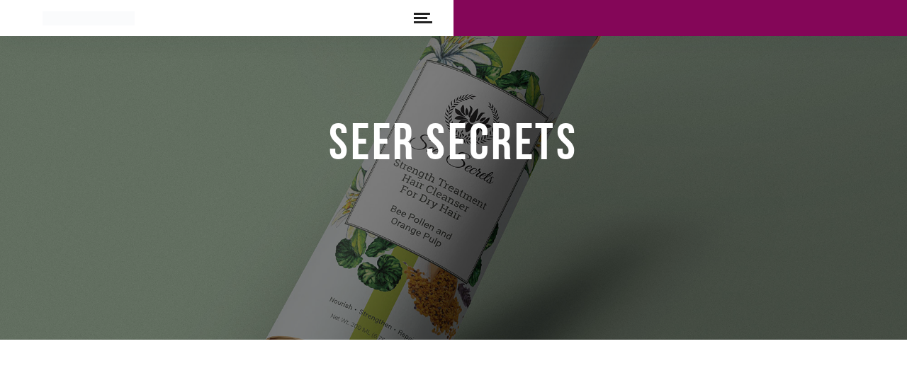

--- FILE ---
content_type: text/html; charset=UTF-8
request_url: https://brandeur.in/project/seer-secrets/
body_size: 16678
content:
<!DOCTYPE html><html lang="en-US"><head><script data-no-optimize="1">var litespeed_docref=sessionStorage.getItem("litespeed_docref");litespeed_docref&&(Object.defineProperty(document,"referrer",{get:function(){return litespeed_docref}}),sessionStorage.removeItem("litespeed_docref"));</script> <meta charset="UTF-8"><meta name="facebook-domain-verification" content="qpgv2t9k80w4et4y8mcueb7s21kp99" /><meta http-equiv="Content-Type" content="text/html; charset=utf-8"><meta name="sitelock-site-verification" content="7620" /><meta charset="UTF-8"><meta name="google-site-verification" content="khf77KGDk3xDui9-080YHG-BNxVV6OfRibTIWFAHIJs" /><meta name="viewport" content="width=device-width, height=device-height, initial-scale=1.0"><link rel="profile" href="http://gmpg.org/xfn/11"><link rel="pingback" href="https://brandeur.in/xmlrpc.php"><meta name='robots' content='index, follow, max-image-preview:large, max-snippet:-1, max-video-preview:-1' /><style>img:is([sizes="auto" i], [sizes^="auto," i]) { contain-intrinsic-size: 3000px 1500px }</style><title>Seer Secrets - Brandeur</title><link rel="canonical" href="https://brandeur.in/project/seer-secrets/" /><meta property="og:locale" content="en_US" /><meta property="og:type" content="article" /><meta property="og:title" content="Seer Secrets - Brandeur" /><meta property="og:url" content="https://brandeur.in/project/seer-secrets/" /><meta property="og:site_name" content="Brandeur" /><meta property="article:publisher" content="https://www.facebook.com/BRANDEUR/" /><meta property="article:modified_time" content="2025-11-07T08:59:53+00:00" /><meta property="og:image" content="https://brandeur.in/wp-content/uploads/2019/01/brandeur-projects-seer-secrets-2.jpg" /><meta property="og:image:width" content="2000" /><meta property="og:image:height" content="1320" /><meta property="og:image:type" content="image/jpeg" /><meta name="twitter:card" content="summary_large_image" /><meta name="twitter:label1" content="Est. reading time" /><meta name="twitter:data1" content="2 minutes" /> <script type="application/ld+json" class="yoast-schema-graph">{"@context":"https://schema.org","@graph":[{"@type":"WebPage","@id":"https://brandeur.in/project/seer-secrets/","url":"https://brandeur.in/project/seer-secrets/","name":"Seer Secrets - Brandeur","isPartOf":{"@id":"https://brandeur.in/#website"},"primaryImageOfPage":{"@id":"https://brandeur.in/project/seer-secrets/#primaryimage"},"image":{"@id":"https://brandeur.in/project/seer-secrets/#primaryimage"},"thumbnailUrl":"https://brandeur.in/wp-content/uploads/2019/01/brandeur-projects-seer-secrets-2.jpg","datePublished":"2019-01-18T13:23:20+00:00","dateModified":"2025-11-07T08:59:53+00:00","breadcrumb":{"@id":"https://brandeur.in/project/seer-secrets/#breadcrumb"},"inLanguage":"en-US","potentialAction":[{"@type":"ReadAction","target":["https://brandeur.in/project/seer-secrets/"]}]},{"@type":"ImageObject","inLanguage":"en-US","@id":"https://brandeur.in/project/seer-secrets/#primaryimage","url":"https://brandeur.in/wp-content/uploads/2019/01/brandeur-projects-seer-secrets-2.jpg","contentUrl":"https://brandeur.in/wp-content/uploads/2019/01/brandeur-projects-seer-secrets-2.jpg","width":2000,"height":1320},{"@type":"BreadcrumbList","@id":"https://brandeur.in/project/seer-secrets/#breadcrumb","itemListElement":[{"@type":"ListItem","position":1,"name":"Home","item":"https://brandeur.in/"},{"@type":"ListItem","position":2,"name":"Projects","item":"https://brandeur.in/project/"},{"@type":"ListItem","position":3,"name":"Seer Secrets"}]},{"@type":"WebSite","@id":"https://brandeur.in/#website","url":"https://brandeur.in/","name":"Brandeur","description":"Branding &amp; Design","publisher":{"@id":"https://brandeur.in/#organization"},"potentialAction":[{"@type":"SearchAction","target":{"@type":"EntryPoint","urlTemplate":"https://brandeur.in/?s={search_term_string}"},"query-input":{"@type":"PropertyValueSpecification","valueRequired":true,"valueName":"search_term_string"}}],"inLanguage":"en-US"},{"@type":"Organization","@id":"https://brandeur.in/#organization","name":"Brandeur","url":"https://brandeur.in/","logo":{"@type":"ImageObject","inLanguage":"en-US","@id":"https://brandeur.in/#/schema/logo/image/","url":"https://brandeur.in/wp-content/uploads/2018/05/logo.png","contentUrl":"https://brandeur.in/wp-content/uploads/2018/05/logo.png","width":130,"height":20,"caption":"Brandeur"},"image":{"@id":"https://brandeur.in/#/schema/logo/image/"},"sameAs":["https://www.facebook.com/BRANDEUR/","https://www.behance.net/brandeur","https://www.instagram.com/brandeurdesigns/"]}]}</script> <link rel='dns-prefetch' href='//www.googletagmanager.com' /><link rel='dns-prefetch' href='//fonts.googleapis.com' /><link rel="alternate" type="application/rss+xml" title="Brandeur &raquo; Feed" href="https://brandeur.in/feed/" /><link rel="alternate" type="application/rss+xml" title="Brandeur &raquo; Comments Feed" href="https://brandeur.in/comments/feed/" />
 <script src="//www.googletagmanager.com/gtag/js?id=UA-120543755-1"  data-cfasync="false" data-wpfc-render="false" type="text/javascript" async></script> <script data-cfasync="false" data-wpfc-render="false" type="text/javascript">var em_version = '7.15.2';
				var em_track_user = true;
				var em_no_track_reason = '';
				
								var disableStrs = [
															'ga-disable-UA-120543755-1',
									];

				/* Function to detect opted out users */
				function __gtagTrackerIsOptedOut() {
					for (var index = 0; index < disableStrs.length; index++) {
						if (document.cookie.indexOf(disableStrs[index] + '=true') > -1) {
							return true;
						}
					}

					return false;
				}

				/* Disable tracking if the opt-out cookie exists. */
				if (__gtagTrackerIsOptedOut()) {
					for (var index = 0; index < disableStrs.length; index++) {
						window[disableStrs[index]] = true;
					}
				}

				/* Opt-out function */
				function __gtagTrackerOptout() {
					for (var index = 0; index < disableStrs.length; index++) {
						document.cookie = disableStrs[index] + '=true; expires=Thu, 31 Dec 2099 23:59:59 UTC; path=/';
						window[disableStrs[index]] = true;
					}
				}

				if ('undefined' === typeof gaOptout) {
					function gaOptout() {
						__gtagTrackerOptout();
					}
				}
								window.dataLayer = window.dataLayer || [];

				window.ExactMetricsDualTracker = {
					helpers: {},
					trackers: {},
				};
				if (em_track_user) {
					function __gtagDataLayer() {
						dataLayer.push(arguments);
					}

					function __gtagTracker(type, name, parameters) {
						if (!parameters) {
							parameters = {};
						}

						if (parameters.send_to) {
							__gtagDataLayer.apply(null, arguments);
							return;
						}

						if (type === 'event') {
							
														parameters.send_to = exactmetrics_frontend.ua;
							__gtagDataLayer(type, name, parameters);
													} else {
							__gtagDataLayer.apply(null, arguments);
						}
					}

					__gtagTracker('js', new Date());
					__gtagTracker('set', {
						'developer_id.dNDMyYj': true,
											});
															__gtagTracker('config', 'UA-120543755-1', {"forceSSL":"true"} );
										window.gtag = __gtagTracker;										(function () {
						/* https://developers.google.com/analytics/devguides/collection/analyticsjs/ */
						/* ga and __gaTracker compatibility shim. */
						var noopfn = function () {
							return null;
						};
						var newtracker = function () {
							return new Tracker();
						};
						var Tracker = function () {
							return null;
						};
						var p = Tracker.prototype;
						p.get = noopfn;
						p.set = noopfn;
						p.send = function () {
							var args = Array.prototype.slice.call(arguments);
							args.unshift('send');
							__gaTracker.apply(null, args);
						};
						var __gaTracker = function () {
							var len = arguments.length;
							if (len === 0) {
								return;
							}
							var f = arguments[len - 1];
							if (typeof f !== 'object' || f === null || typeof f.hitCallback !== 'function') {
								if ('send' === arguments[0]) {
									var hitConverted, hitObject = false, action;
									if ('event' === arguments[1]) {
										if ('undefined' !== typeof arguments[3]) {
											hitObject = {
												'eventAction': arguments[3],
												'eventCategory': arguments[2],
												'eventLabel': arguments[4],
												'value': arguments[5] ? arguments[5] : 1,
											}
										}
									}
									if ('pageview' === arguments[1]) {
										if ('undefined' !== typeof arguments[2]) {
											hitObject = {
												'eventAction': 'page_view',
												'page_path': arguments[2],
											}
										}
									}
									if (typeof arguments[2] === 'object') {
										hitObject = arguments[2];
									}
									if (typeof arguments[5] === 'object') {
										Object.assign(hitObject, arguments[5]);
									}
									if ('undefined' !== typeof arguments[1].hitType) {
										hitObject = arguments[1];
										if ('pageview' === hitObject.hitType) {
											hitObject.eventAction = 'page_view';
										}
									}
									if (hitObject) {
										action = 'timing' === arguments[1].hitType ? 'timing_complete' : hitObject.eventAction;
										hitConverted = mapArgs(hitObject);
										__gtagTracker('event', action, hitConverted);
									}
								}
								return;
							}

							function mapArgs(args) {
								var arg, hit = {};
								var gaMap = {
									'eventCategory': 'event_category',
									'eventAction': 'event_action',
									'eventLabel': 'event_label',
									'eventValue': 'event_value',
									'nonInteraction': 'non_interaction',
									'timingCategory': 'event_category',
									'timingVar': 'name',
									'timingValue': 'value',
									'timingLabel': 'event_label',
									'page': 'page_path',
									'location': 'page_location',
									'title': 'page_title',
								};
								for (arg in args) {
																		if (!(!args.hasOwnProperty(arg) || !gaMap.hasOwnProperty(arg))) {
										hit[gaMap[arg]] = args[arg];
									} else {
										hit[arg] = args[arg];
									}
								}
								return hit;
							}

							try {
								f.hitCallback();
							} catch (ex) {
							}
						};
						__gaTracker.create = newtracker;
						__gaTracker.getByName = newtracker;
						__gaTracker.getAll = function () {
							return [];
						};
						__gaTracker.remove = noopfn;
						__gaTracker.loaded = true;
						window['__gaTracker'] = __gaTracker;
					})();
									} else {
										console.log("");
					(function () {
						function __gtagTracker() {
							return null;
						}

						window['__gtagTracker'] = __gtagTracker;
						window['gtag'] = __gtagTracker;
					})();
									}</script> <link data-optimized="2" rel="stylesheet" href="https://brandeur.in/wp-content/litespeed/css/9e8886b5f1c5e85af212b7131e99f03b.css?ver=8427e" /><style id='classic-theme-styles-inline-css' type='text/css'>/*! This file is auto-generated */
.wp-block-button__link{color:#fff;background-color:#32373c;border-radius:9999px;box-shadow:none;text-decoration:none;padding:calc(.667em + 2px) calc(1.333em + 2px);font-size:1.125em}.wp-block-file__button{background:#32373c;color:#fff;text-decoration:none}</style><style id='global-styles-inline-css' type='text/css'>:root{--wp--preset--aspect-ratio--square: 1;--wp--preset--aspect-ratio--4-3: 4/3;--wp--preset--aspect-ratio--3-4: 3/4;--wp--preset--aspect-ratio--3-2: 3/2;--wp--preset--aspect-ratio--2-3: 2/3;--wp--preset--aspect-ratio--16-9: 16/9;--wp--preset--aspect-ratio--9-16: 9/16;--wp--preset--color--black: #000000;--wp--preset--color--cyan-bluish-gray: #abb8c3;--wp--preset--color--white: #ffffff;--wp--preset--color--pale-pink: #f78da7;--wp--preset--color--vivid-red: #cf2e2e;--wp--preset--color--luminous-vivid-orange: #ff6900;--wp--preset--color--luminous-vivid-amber: #fcb900;--wp--preset--color--light-green-cyan: #7bdcb5;--wp--preset--color--vivid-green-cyan: #00d084;--wp--preset--color--pale-cyan-blue: #8ed1fc;--wp--preset--color--vivid-cyan-blue: #0693e3;--wp--preset--color--vivid-purple: #9b51e0;--wp--preset--gradient--vivid-cyan-blue-to-vivid-purple: linear-gradient(135deg,rgba(6,147,227,1) 0%,rgb(155,81,224) 100%);--wp--preset--gradient--light-green-cyan-to-vivid-green-cyan: linear-gradient(135deg,rgb(122,220,180) 0%,rgb(0,208,130) 100%);--wp--preset--gradient--luminous-vivid-amber-to-luminous-vivid-orange: linear-gradient(135deg,rgba(252,185,0,1) 0%,rgba(255,105,0,1) 100%);--wp--preset--gradient--luminous-vivid-orange-to-vivid-red: linear-gradient(135deg,rgba(255,105,0,1) 0%,rgb(207,46,46) 100%);--wp--preset--gradient--very-light-gray-to-cyan-bluish-gray: linear-gradient(135deg,rgb(238,238,238) 0%,rgb(169,184,195) 100%);--wp--preset--gradient--cool-to-warm-spectrum: linear-gradient(135deg,rgb(74,234,220) 0%,rgb(151,120,209) 20%,rgb(207,42,186) 40%,rgb(238,44,130) 60%,rgb(251,105,98) 80%,rgb(254,248,76) 100%);--wp--preset--gradient--blush-light-purple: linear-gradient(135deg,rgb(255,206,236) 0%,rgb(152,150,240) 100%);--wp--preset--gradient--blush-bordeaux: linear-gradient(135deg,rgb(254,205,165) 0%,rgb(254,45,45) 50%,rgb(107,0,62) 100%);--wp--preset--gradient--luminous-dusk: linear-gradient(135deg,rgb(255,203,112) 0%,rgb(199,81,192) 50%,rgb(65,88,208) 100%);--wp--preset--gradient--pale-ocean: linear-gradient(135deg,rgb(255,245,203) 0%,rgb(182,227,212) 50%,rgb(51,167,181) 100%);--wp--preset--gradient--electric-grass: linear-gradient(135deg,rgb(202,248,128) 0%,rgb(113,206,126) 100%);--wp--preset--gradient--midnight: linear-gradient(135deg,rgb(2,3,129) 0%,rgb(40,116,252) 100%);--wp--preset--font-size--small: 13px;--wp--preset--font-size--medium: 20px;--wp--preset--font-size--large: 36px;--wp--preset--font-size--x-large: 42px;--wp--preset--spacing--20: 0.44rem;--wp--preset--spacing--30: 0.67rem;--wp--preset--spacing--40: 1rem;--wp--preset--spacing--50: 1.5rem;--wp--preset--spacing--60: 2.25rem;--wp--preset--spacing--70: 3.38rem;--wp--preset--spacing--80: 5.06rem;--wp--preset--shadow--natural: 6px 6px 9px rgba(0, 0, 0, 0.2);--wp--preset--shadow--deep: 12px 12px 50px rgba(0, 0, 0, 0.4);--wp--preset--shadow--sharp: 6px 6px 0px rgba(0, 0, 0, 0.2);--wp--preset--shadow--outlined: 6px 6px 0px -3px rgba(255, 255, 255, 1), 6px 6px rgba(0, 0, 0, 1);--wp--preset--shadow--crisp: 6px 6px 0px rgba(0, 0, 0, 1);}:where(.is-layout-flex){gap: 0.5em;}:where(.is-layout-grid){gap: 0.5em;}body .is-layout-flex{display: flex;}.is-layout-flex{flex-wrap: wrap;align-items: center;}.is-layout-flex > :is(*, div){margin: 0;}body .is-layout-grid{display: grid;}.is-layout-grid > :is(*, div){margin: 0;}:where(.wp-block-columns.is-layout-flex){gap: 2em;}:where(.wp-block-columns.is-layout-grid){gap: 2em;}:where(.wp-block-post-template.is-layout-flex){gap: 1.25em;}:where(.wp-block-post-template.is-layout-grid){gap: 1.25em;}.has-black-color{color: var(--wp--preset--color--black) !important;}.has-cyan-bluish-gray-color{color: var(--wp--preset--color--cyan-bluish-gray) !important;}.has-white-color{color: var(--wp--preset--color--white) !important;}.has-pale-pink-color{color: var(--wp--preset--color--pale-pink) !important;}.has-vivid-red-color{color: var(--wp--preset--color--vivid-red) !important;}.has-luminous-vivid-orange-color{color: var(--wp--preset--color--luminous-vivid-orange) !important;}.has-luminous-vivid-amber-color{color: var(--wp--preset--color--luminous-vivid-amber) !important;}.has-light-green-cyan-color{color: var(--wp--preset--color--light-green-cyan) !important;}.has-vivid-green-cyan-color{color: var(--wp--preset--color--vivid-green-cyan) !important;}.has-pale-cyan-blue-color{color: var(--wp--preset--color--pale-cyan-blue) !important;}.has-vivid-cyan-blue-color{color: var(--wp--preset--color--vivid-cyan-blue) !important;}.has-vivid-purple-color{color: var(--wp--preset--color--vivid-purple) !important;}.has-black-background-color{background-color: var(--wp--preset--color--black) !important;}.has-cyan-bluish-gray-background-color{background-color: var(--wp--preset--color--cyan-bluish-gray) !important;}.has-white-background-color{background-color: var(--wp--preset--color--white) !important;}.has-pale-pink-background-color{background-color: var(--wp--preset--color--pale-pink) !important;}.has-vivid-red-background-color{background-color: var(--wp--preset--color--vivid-red) !important;}.has-luminous-vivid-orange-background-color{background-color: var(--wp--preset--color--luminous-vivid-orange) !important;}.has-luminous-vivid-amber-background-color{background-color: var(--wp--preset--color--luminous-vivid-amber) !important;}.has-light-green-cyan-background-color{background-color: var(--wp--preset--color--light-green-cyan) !important;}.has-vivid-green-cyan-background-color{background-color: var(--wp--preset--color--vivid-green-cyan) !important;}.has-pale-cyan-blue-background-color{background-color: var(--wp--preset--color--pale-cyan-blue) !important;}.has-vivid-cyan-blue-background-color{background-color: var(--wp--preset--color--vivid-cyan-blue) !important;}.has-vivid-purple-background-color{background-color: var(--wp--preset--color--vivid-purple) !important;}.has-black-border-color{border-color: var(--wp--preset--color--black) !important;}.has-cyan-bluish-gray-border-color{border-color: var(--wp--preset--color--cyan-bluish-gray) !important;}.has-white-border-color{border-color: var(--wp--preset--color--white) !important;}.has-pale-pink-border-color{border-color: var(--wp--preset--color--pale-pink) !important;}.has-vivid-red-border-color{border-color: var(--wp--preset--color--vivid-red) !important;}.has-luminous-vivid-orange-border-color{border-color: var(--wp--preset--color--luminous-vivid-orange) !important;}.has-luminous-vivid-amber-border-color{border-color: var(--wp--preset--color--luminous-vivid-amber) !important;}.has-light-green-cyan-border-color{border-color: var(--wp--preset--color--light-green-cyan) !important;}.has-vivid-green-cyan-border-color{border-color: var(--wp--preset--color--vivid-green-cyan) !important;}.has-pale-cyan-blue-border-color{border-color: var(--wp--preset--color--pale-cyan-blue) !important;}.has-vivid-cyan-blue-border-color{border-color: var(--wp--preset--color--vivid-cyan-blue) !important;}.has-vivid-purple-border-color{border-color: var(--wp--preset--color--vivid-purple) !important;}.has-vivid-cyan-blue-to-vivid-purple-gradient-background{background: var(--wp--preset--gradient--vivid-cyan-blue-to-vivid-purple) !important;}.has-light-green-cyan-to-vivid-green-cyan-gradient-background{background: var(--wp--preset--gradient--light-green-cyan-to-vivid-green-cyan) !important;}.has-luminous-vivid-amber-to-luminous-vivid-orange-gradient-background{background: var(--wp--preset--gradient--luminous-vivid-amber-to-luminous-vivid-orange) !important;}.has-luminous-vivid-orange-to-vivid-red-gradient-background{background: var(--wp--preset--gradient--luminous-vivid-orange-to-vivid-red) !important;}.has-very-light-gray-to-cyan-bluish-gray-gradient-background{background: var(--wp--preset--gradient--very-light-gray-to-cyan-bluish-gray) !important;}.has-cool-to-warm-spectrum-gradient-background{background: var(--wp--preset--gradient--cool-to-warm-spectrum) !important;}.has-blush-light-purple-gradient-background{background: var(--wp--preset--gradient--blush-light-purple) !important;}.has-blush-bordeaux-gradient-background{background: var(--wp--preset--gradient--blush-bordeaux) !important;}.has-luminous-dusk-gradient-background{background: var(--wp--preset--gradient--luminous-dusk) !important;}.has-pale-ocean-gradient-background{background: var(--wp--preset--gradient--pale-ocean) !important;}.has-electric-grass-gradient-background{background: var(--wp--preset--gradient--electric-grass) !important;}.has-midnight-gradient-background{background: var(--wp--preset--gradient--midnight) !important;}.has-small-font-size{font-size: var(--wp--preset--font-size--small) !important;}.has-medium-font-size{font-size: var(--wp--preset--font-size--medium) !important;}.has-large-font-size{font-size: var(--wp--preset--font-size--large) !important;}.has-x-large-font-size{font-size: var(--wp--preset--font-size--x-large) !important;}
:where(.wp-block-post-template.is-layout-flex){gap: 1.25em;}:where(.wp-block-post-template.is-layout-grid){gap: 1.25em;}
:where(.wp-block-columns.is-layout-flex){gap: 2em;}:where(.wp-block-columns.is-layout-grid){gap: 2em;}
:root :where(.wp-block-pullquote){font-size: 1.5em;line-height: 1.6;}</style><style id='contact-form-7-inline-css' type='text/css'>.wpcf7 .wpcf7-recaptcha iframe {margin-bottom: 0;}.wpcf7 .wpcf7-recaptcha[data-align="center"] > div {margin: 0 auto;}.wpcf7 .wpcf7-recaptcha[data-align="right"] > div {margin: 0 0 0 auto;}</style><style id='mint_style-inline-css' type='text/css'>html {
	}

body {
	}

	a,
	blockquote cite,
	.add-menu .menu-item .current-menu-ancestor>a,
	.add-menu .menu-item .current-menu-item>a,
	.add-menu .menu-item .menu-item:hover>a,
	.bottom-footer-menu .current-menu-ancestor>a,
	.bottom-footer-menu .current-menu-item>a,
	.bottom-footer-menu a:hover,
	.main-menu .menu-item .current-menu-ancestor>a,
	.main-menu .menu-item .current-menu-item>a,
	.main-menu .menu-item .menu-item:hover>a,
	.top-header-menu .current-menu-ancestor>a,
	.top-header-menu .current-menu-item>a,
	.top-header-menu a:hover,
	label[for]._focus,
	label[for]:hover,
	.button._o:hover,
	button._o:hover,
	input[type=button]._o:hover,
	input[type=reset]._o:hover,
	input[type=submit]._o:hover,
	.product_list_widget a:hover,
	.theme-widget.widget_archive._sidebar a:hover,
	.theme-widget.widget_categories._sidebar a:hover,
	.theme-widget.widget_layered_nav._sidebar a:hover,
	.theme-widget.widget_meta._sidebar a:hover,
	.theme-widget.widget_nav_menu._sidebar a:hover,
	.theme-widget.widget_pages._sidebar a:hover,
	.theme-widget.widget_product_categories .current-cat a,
	.theme-widget.widget_product_categories._sidebar a:hover,
	.theme-widget.widget_recent_comments._sidebar a:hover,
	.theme-widget.widget_recent_entries._sidebar a:hover,
	.theme-widget.widget_text._sidebar a:hover,
	.theme-widget.widget_price_filter button,
	.product_list_widget .amount,
	.widget_shopping_cart_content .total .amount,
	.comment-respond .stars a.active,
	.theme-comments__nav a:hover,
	.tooltip:hover .tooltip__title,
	.no-results-page__label,
	.post-standard__link:hover,
	.post-boxed__title-link:hover,
	.post-pagination a:hover,
	a:hover .post-nav__title,
	.posts-nav__list-item a:hover,
	.projects-categories__link._active,
	.wc-form .stars a.active,
	.project-card:not(._has-animation):hover .project-card__title,
	.products-list-pagination a:hover,
	.products-table__item-column._product a:hover,
	.product-card__price,
	.product-card__quick-view,
	.product-tile__price,
	.product-tile__quick-view,
	.product-page__price,
	.product-page__add-to-cart .woocommerce-variation-price .price,
	.checkout-billing .stars a.active,
	.checkout-shipping .stars a.active,
	.product-page-meta__item-desc a:hover,
	.checkout-payment ul label a,
	.flex-direction-nav .flex-next,
	.flex-direction-nav .flex-prev,
	.lwa__links a:hover,
	.vc_tta-accordion.vc_tta-style-outline.vc_tta-shape-square.vc_tta-color-black .vc_tta-panel .vc_tta-panel-title>a:hover,
	.aio-icon-component .aio-icon,
	.stats-block .stats-number,
	.ult_design_1 .ult_price_body_block .ult_price_body .ult_price_figure,
	.grid-item__title a:hover,
	.arrow-down,
	.arrow-left,
	.arrow-right,
	.arrow-up,
	.hamburger:not(._light)._close:after,
	.hamburger:not(._light)._close:before
	{
		color: #840658;
	}

	.stats-block .counter_prefix,
	.stats-block .counter_suffix
	{
		color: #840658 !important;
	}

	::-moz-selection {
		background-color: #840658;
	}

	::selection {
		background-color: #840658;
	}

	.button,
	button,
	input[type=button],
	input[type=reset],
	input[type=submit],
	.add-menu a:after,
	.main-menu a:after,
	.inline-module__label,
	.popup._accent,
	.theme-widget.widget_layered_nav .chosen a:hover:before,
	.popup__half._right,
	.theme-widget.widget_product_tag_cloud a:hover,
	.theme-widget.widget_tag_cloud a:hover,
	.theme-widget.widget_layered_nav_filters a:hover,
	.tooltip__content,
	.search-results-card__label,
	.go-to-top:hover,
	.post-standard._quote,
	.post-boxed__categories a,
	.post-grid__categories a,
	.post-masonry__categories a,
	.post-metro__categories a,
	.post-standard__categories a,
	.post-grid._quote,
	.post-grid__img-wrapper:after,
	.post-masonry._quote,
	.post-masonry__img-wrapper:after,
	.post-boxed._quote,
	.post-boxed__img-wrapper:after,
	.post-single__tags a:hover,
	.project-card._animation_5 .project-card__img-wrapper:after,
	.project-card._animation_5 .project-card__img-wrapper:before,
	.project-card._animation_5:after,
	.project-card._animation_5:before,
	.project-card._animation_6 .project-card__content,
	.preload:not(.pace-done),
	.ui-slider .ui-slider-range,
	.vc_toggle_round .vc_toggle_icon,
	.vc_toggle_round.vc_toggle_color_inverted .vc_toggle_icon::after,
	.vc_toggle_round.vc_toggle_color_inverted .vc_toggle_icon::before,
	.vc_toggle_simple .vc_toggle_icon::after,
	.vc_toggle_simple .vc_toggle_icon::before,
	.ult-ib-effect-style1:after,
	.flip-box-wrap .flip_link a,
	.launch-demo a:after,
	a.vc_single_image-wrapper.prettyphoto:after,
	.aio-icon-component .aio-icon.circle,
	.aio-icon-component .aio-icon.square,
	.ubtn-bottom-bg .ubtn-hover,
	.ubtn-center-dg-bg .ubtn-hover,
	.ubtn-center-hz-bg .ubtn-hover,
	.ubtn-center-vt-bg .ubtn-hover,
	.ubtn-left-bg .ubtn-hover,
	.ubtn-right-bg .ubtn-hover,
	.ubtn-top-bg .ubtn-hover,
	.timeline-feature-item .timeline-dot,
	.timeline-wrapper .timeline-dot,
	.timeline-line o,
	.timeline-line z,
	.timeline-separator-text .sep-text,
	.dropcaps_7:first-letter,
	.dropcaps_7b:first-letter,
	.dropcaps_9:first-letter,
	.dropcaps_9b:first-letter,
	.ult_design_1.ult-cs-black .ult_pricing_table .ult_price_link .ult_price_action_button,
	.ult_design_1.ult-cs-blue .ult_pricing_table .ult_price_link .ult_price_action_button,
	.ult_design_1.ult-cs-gray .ult_pricing_table .ult_price_link .ult_price_action_button,
	.ult_design_1.ult-cs-green .ult_pricing_table .ult_price_link .ult_price_action_button,
	.ult_design_1.ult-cs-red .ult_pricing_table .ult_price_link .ult_price_action_button,
	.ult_design_1.ult-cs-yellow .ult_pricing_table .ult_price_link .ult_price_action_button,
	.ult_featured.ult_design_1 .ult_pricing_table:before,
	.ult_design_4 .ult_pricing_table .ult_price_link .ult_price_action_button,
	.ult-cs-black.ult_design_4 .ult_pricing_table .ult_price_link .ult_price_action_button,
	.grid-item__categories a,
	.team-member__social-link:hover,
	.theme-selection-accent
	{
		background-color: #840658;
	}

	.uavc-icons .aio-icon:hover,
	.vc_row .uavc-icons .aio-icon:hover
	{
		background: #840658 !important;
	}

	.popup-menu a,
	.title-wrapper__subtitle a,
	.title-wrapper__subtitle span,
	.project-card._animation_3 .project-card__category,
	.project-card._animation_5 .project-card__category,
	.project-card._animation_9 .project-card__category,
	.team-member._card .team-member__subtitle-inner,
	.theme-underline,
	.theme-underline-bold
	{
		background-image: -webkit-linear-gradient(top, #840658 0, #840658 100%);
		background-image: linear-gradient(to bottom, #840658 0, #840658 100%);
	}

	.tooltip__content:after,
	.dropcaps_8:first-letter,
	.dropcaps_8b:first-letter,
	.team-member__content
	{
		border-top-color: #840658;
	}

	.ult-cs-black.ult_design_4 .ult_pricing_table
	{
		border-top-color: #840658 !important;
	}

	.products-category__link:hover:after,
	.dropcaps_8:first-letter,
	.dropcaps_8b:first-letter,
	.vc_grid-filter.vc_grid-filter-default>.vc_grid-filter-item.vc_active
	{
		border-bottom-color: #840658;
	}

	blockquote,
	input[type=date]:focus,
	input[type=datetime-local]:focus,
	input[type=datetime]:focus,
	input[type=email]:focus,
	input[type=month]:focus,
	input[type=number]:focus,
	input[type=password]:focus,
	input[type=search]:focus,
	input[type=tel]:focus,
	input[type=text]:focus,
	input[type=time]:focus,
	input[type=url]:focus,
	input[type=week]:focus,
	select:focus,
	textarea:focus,
	.vc_tta-accordion.vc_tta-style-outline.vc_tta-shape-square.vc_tta-color-black .vc_active .vc_tta-panel-heading .vc_tta-controls-icon::after,
	.vc_tta-accordion.vc_tta-style-outline.vc_tta-shape-square.vc_tta-color-black .vc_active .vc_tta-panel-heading .vc_tta-controls-icon::before,
	.vc_tta-accordion.vc_tta-style-outline.vc_tta-shape-square.vc_tta-color-black .vc_tta-panel-heading:focus .vc_tta-controls-icon::after,
	.vc_tta-accordion.vc_tta-style-outline.vc_tta-shape-square.vc_tta-color-black .vc_tta-panel-heading:focus .vc_tta-controls-icon::before,
	.vc_tta-accordion.vc_tta-style-outline.vc_tta-shape-square.vc_tta-color-black .vc_tta-panel-heading:hover .vc_tta-controls-icon::after,
	.vc_tta-accordion.vc_tta-style-outline.vc_tta-shape-square.vc_tta-color-black .vc_tta-panel-heading:hover .vc_tta-controls-icon::before,
	.ui-slider .ui-slider-handle,
	.vc_toggle_round.vc_toggle_color_inverted .vc_toggle_icon,
	.vc_tta-accordion.vc_tta-style-outline.vc_tta-shape-square.vc_tta-color-black .vc_tta-controls-icon::after,
	.vc_tta-accordion.vc_tta-style-outline.vc_tta-shape-square.vc_tta-color-black .vc_tta-controls-icon::before,
	.vc_tta-tabs.vc_tta-style-outline.vc_tta-o-no-fill.vc_tta-color-black .vc_tta-tab.vc_active>a,
	.dropcaps_4:first-letter,
	.dropcaps_4b:first-letter
	{
		border-color: #840658;
	}

	@media (min-width:768px) {
		.main-header._template8 {
			background-image: -webkit-linear-gradient(left,#fff 50%,#840658 50%,#840658 100%);
			background-image: linear-gradient(to right,#fff 50%,#840658 50%,#840658 100%)
		}

		.product-page-tabs__nav-link:after {
			background-color: #840658;
		}
	}

	a:hover,
	.checkout-payment ul label a:hover,
	.theme-widget.widget_price_filter button:hover
	{
		color: #630037;
	}

	.button:hover,
	button:hover,
	input[type=button]:hover,
	input[type=reset]:hover,
	input[type=submit]:hover,
	.search-results-card__label:hover,
	.post-standard__categories a:hover,
	.post-grid__categories a:hover,
	.post-masonry__categories a:hover,
	.post-metro__categories a:hover,
	.post-boxed__categories a:hover,
	.vc_toggle_round .vc_toggle_title:hover .vc_toggle_icon,
	.vc_toggle_round.vc_toggle_color_inverted .vc_toggle_title:hover .vc_toggle_icon::after,
	.vc_toggle_round.vc_toggle_color_inverted .vc_toggle_title:hover .vc_toggle_icon::before,
	.vc_toggle_simple .vc_toggle_title:hover .vc_toggle_icon::after,
	.vc_toggle_simple .vc_toggle_title:hover .vc_toggle_icon::before,
	.flip-box-wrap .flip_link a:hover,
	.ult_design_1.ult-cs-black .ult_pricing_table .ult_price_link .ult_price_action_button:hover,
	.ult_design_1.ult-cs-blue .ult_pricing_table .ult_price_link .ult_price_action_button:hover,
	.ult_design_1.ult-cs-gray .ult_pricing_table .ult_price_link .ult_price_action_button:hover,
	.ult_design_1.ult-cs-green .ult_pricing_table .ult_price_link .ult_price_action_button:hover,
	.ult_design_1.ult-cs-red .ult_pricing_table .ult_price_link .ult_price_action_button:hover,
	.ult_design_1.ult-cs-yellow .ult_pricing_table .ult_price_link .ult_price_action_button:hover,
	.ult-cs-black.ult_design_4 .ult_pricing_table .ult_price_link .ult_price_action_button:hover,
	.grid-item__categories a:hover
	{
		background-color: #630037;
	}

	.vc_toggle_round.vc_toggle_color_inverted .vc_toggle_title:hover .vc_toggle_icon
	{
		border-color: #630037;
	}


	@media (min-width: 1260px) {
		.top-header > .container,
		.main-header > .container {
			width:100%;
			padding-right:60px;
			padding-left:60px;
		}
	}

	
	@media (min-width: 1260px) {
		.main-footer > .container,
		.bottom-footer > .container {
			width:100%;
			max-width:1740px;
			padding-right:60px;
			padding-left:60px;
		}
	}

	
	.main-header:not(._fixed) {
		border-top-width:0;border-right-width:0;border-bottom-width:0;border-left-width:0;border-style:solid;border-color:inherit;	}

	.main-header:not(._fixed) .main-header__add-menu {
			}

	.main-header:not(._fixed) .main-header__logo-wrapper {
			}

	.main-header:not(._fixed) .main-header__main-menu {
			}

	.main-header:not(._fixed) .main-header__modules,
	.main-header:not(._fixed) .main-header__mobile-menu,
	.main-header._template8 .main-header__modules {
			}

	.popup._mobile-menu,
	.popup._popup-menu .popup__half._left {
			}


	.title-wrapper {
		border-top-width:0;border-right-width:0;border-bottom-width:0;border-left-width:0;border-style:solid;border-color:inherit;padding-top:160px;padding-bottom:240px;	}

	.title-wrapper__bg {
		background-size:cover;background-position:center center;background-image:url(https://brandeur.in/wp-content/uploads/2019/01/brandeur-projects-seer-secrets-2.jpg);	}

	.title-wrapper__subtitle {
			}

	.title-wrapper__title {
			}

	.title-wrapper__desc {
			}

	.title-wrapper .breadcrumb {
			}

.main-content-wrapper {
	border-top-width:0;border-right-width:0;border-bottom-width:0;border-left-width:0;border-style:solid;border-color:inherit;padding-top:0;padding-bottom:0;}

	.bottom-footer {
		border-top-width:0;border-right-width:0;border-bottom-width:0;border-left-width:0;border-style:solid;border-color:inherit;	}

	.bottom-footer .inline-module__text,
	.bottom-footer .inline-module__menu,
	.bottom-footer .inline-module__link {
			}</style> <script type="litespeed/javascript" data-src="https://brandeur.in/wp-content/plugins/google-analytics-dashboard-for-wp/assets/js/frontend-gtag.min.js" id="exactmetrics-frontend-script-js"></script> <script data-cfasync="false" data-wpfc-render="false" type="text/javascript" id='exactmetrics-frontend-script-js-extra'>/*  */
var exactmetrics_frontend = {"js_events_tracking":"true","download_extensions":"zip,mp3,mpeg,pdf,docx,pptx,xlsx,rar","inbound_paths":"[{\"path\":\"\\\/go\\\/\",\"label\":\"affiliate\"},{\"path\":\"\\\/recommend\\\/\",\"label\":\"affiliate\"}]","home_url":"https:\/\/brandeur.in","hash_tracking":"false","ua":"UA-120543755-1","v4_id":""};/*  */</script> 
 <script type="litespeed/javascript" data-src="https://www.googletagmanager.com/gtag/js?id=GT-WF62H8MH" id="google_gtagjs-js"></script> <script id="google_gtagjs-js-after" type="litespeed/javascript">window.dataLayer=window.dataLayer||[];function gtag(){dataLayer.push(arguments)}
gtag("set","linker",{"domains":["brandeur.in"]});gtag("js",new Date());gtag("set","developer_id.dZTNiMT",!0);gtag("config","GT-WF62H8MH");window._googlesitekit=window._googlesitekit||{};window._googlesitekit.throttledEvents=[];window._googlesitekit.gtagEvent=(name,data)=>{var key=JSON.stringify({name,data});if(!!window._googlesitekit.throttledEvents[key]){return}window._googlesitekit.throttledEvents[key]=!0;setTimeout(()=>{delete window._googlesitekit.throttledEvents[key]},5);gtag("event",name,{...data,event_source:"site-kit"})}</script> <script type="litespeed/javascript" data-src="https://brandeur.in/wp-includes/js/jquery/jquery.min.js" id="jquery-core-js"></script> <link rel="https://api.w.org/" href="https://brandeur.in/wp-json/" /><link rel='shortlink' href='https://brandeur.in/?p=7358' /><link rel="alternate" title="oEmbed (JSON)" type="application/json+oembed" href="https://brandeur.in/wp-json/oembed/1.0/embed?url=https%3A%2F%2Fbrandeur.in%2Fproject%2Fseer-secrets%2F" /><link rel="alternate" title="oEmbed (XML)" type="text/xml+oembed" href="https://brandeur.in/wp-json/oembed/1.0/embed?url=https%3A%2F%2Fbrandeur.in%2Fproject%2Fseer-secrets%2F&#038;format=xml" /><meta name="generator" content="Redux 4.4.1" /><meta name="generator" content="Site Kit by Google 1.168.0" />
 <script type="litespeed/javascript">!function(f,b,e,v,n,t,s){if(f.fbq)return;n=f.fbq=function(){n.callMethod?n.callMethod.apply(n,arguments):n.queue.push(arguments)};if(!f._fbq)f._fbq=n;n.push=n;n.loaded=!0;n.version='2.0';n.queue=[];t=b.createElement(e);t.async=!0;t.src=v;s=b.getElementsByTagName(e)[0];s.parentNode.insertBefore(t,s)}(window,document,'script','https://connect.facebook.net/en_US/fbevents.js?v=next')</script>  <script type="litespeed/javascript">var url=window.location.href+'?ob=open-bridge';fbq('set','openbridge','704392683337093',url)</script> <script type="litespeed/javascript">fbq('init','704392683337093',{},{"agent":"wordpress-6.8.3-3.0.10"})</script><script type="litespeed/javascript">fbq('track','PageView',[])</script> 
<noscript>
<img height="1" width="1" style="display:none" alt="fbpx"
src="https://www.facebook.com/tr?id=704392683337093&ev=PageView&noscript=1" />
</noscript>
<style type="text/css">.recentcomments a{display:inline !important;padding:0 !important;margin:0 !important;}</style><link rel="icon" href="https://brandeur.in/wp-content/uploads/2018/06/cropped-favicon-32x32.png" sizes="32x32" /><link rel="icon" href="https://brandeur.in/wp-content/uploads/2018/06/cropped-favicon-192x192.png" sizes="192x192" /><link rel="apple-touch-icon" href="https://brandeur.in/wp-content/uploads/2018/06/cropped-favicon-180x180.png" /><meta name="msapplication-TileImage" content="https://brandeur.in/wp-content/uploads/2018/06/cropped-favicon-270x270.png" /><style type="text/css" id="wp-custom-css">#rev_slider_1_1 .mint .tp-bullet:hover, #rev_slider_1_1 .mint .tp-bullet.selected {
    -webkit-transition: all 0.3s ease-out;
    -moz-transition: all 0.3s ease-out;
    -o-transition: all 0.3s ease-out;
    transition: all 0.3s ease-out;
    background: rgb(52, 220, 162);
    display: none;
}

#rev_slider_1_1 .mint.tparrows {
    cursor: pointer;
    background: transparent;
    position: absolute;
    display: block;
    z-index: 100;
    display: none;
}

.xbig {
    font-size: 1.285714285714286em;
    display: none;
}


* {
  box-sizing: border-box;
}

.columns {
  float: left;
  width: 33.3%;
  padding: 8px;
}

.price {
  list-style-type: none;
  border: 1px solid #eee;
  margin: 0;
  padding: 0;
  -webkit-transition: 0.3s;
  transition: 0.3s;
  background-color: white;
}

.price:hover {
  box-shadow: 0 8px 12px 0 rgba(0,0,0,0.2)
}

.price .header {
  background-color: #840658;
  color: white;
  font-size: 20px;
}

.price li {
 border-bottom: 1px solid #eee;
    padding: 11px;
    text-align: center;
    font-family: Roboto,Helvetica,Arial,sans-serif;
    font-size: 12px;
    font-weight: 400;
    line-height: 1.62;
    color: #767676;
}

.price .grey {
  background-color: #fff;
  font-size: 20px;
  padding-bottom: 31px;
}

.button {
  background-color: #840658;
  border: none;
  color: white;
  padding: 10px 25px;
  text-align: center;
  text-decoration: none;
  font-size: 18px;
}



.p8{padding: 21px 0px !important;}

.p13{padding: 21px 0px !important;}

.p17{padding: 21px 0px !important;}


  




@media only screen and (max-width: 600px) {


    
    .columns {
    float: left;
    width: 33.3%;
    padding: 1px;
}

 .price .header {
    background-color: #840658;
    color: white;
    font-size: 10px;
}

.price li {
    
    padding: 5px;
    font-size: 1px;
    
    font-size: 7px;
    /* font-weight: 400; */
    line-height: 1.62;
    
}

.button {
    background-color: #840658;
    border: none;
    color: white;
    padding: 3px 8px;
    text-align: center;
    text-decoration: none;
    font-size: 13px;
}

.p1{ }

.p2{ }

.p3{ }

.p4{padding: 11px !important;}

.p5{padding: 10px !important;}

.p6{padding: 11px !important;}

.p7{padding: 11px !important;}

.p8{padding: 21px 0px !important;}
.p9{padding: 10px !important;}
.p10{}
.p11{padding: 11px !important;}
.p12{padding: 10px !important;}
.p13{padding: 27px 0px !important;}
.p14{}
.p15{}
.p16{}
.p17{padding: 15px 0px !important;}
.p18{}
.p19{}
.p20{}
.p21{}
.p22{}
.p23{}
.p24{}
.p25{}
.p26{}
	
}

select {
    
    
    color: #757982;
    font-size: 17px;
    font-weight: 100;
}

::selection {
    color: #fff;
    background-color: red;
}

.inline-module._block {
    display: none !important;
}

::selection {
    color: #fff;
    background-color: #840658 !important;
}

.vc_btn3.vc_btn3-color-juicy-pink, .vc_btn3.vc_btn3-color-juicy-pink.vc_btn3-style-flat {
    color: #fff;
    background-color: #840658;
}

.vc_btn3.vc_btn3-color-juicy-pink.vc_btn3-style-flat:focus, .vc_btn3.vc_btn3-color-juicy-pink.vc_btn3-style-flat:hover, .vc_btn3.vc_btn3-color-juicy-pink:focus, .vc_btn3.vc_btn3-color-juicy-pink:hover {
    color: #f7f7f7;
    background-color: #0a0909;
}

body {
    -webkit-font-smoothing: antialiased;
    -moz-osx-font-smoothing: grayscale;
    -webkit-tap-highlight-color: transparent;
    min-width: 320px;
    font-size: .875em;
    font-family: Roboto,Helvetica,Arial,sans-serif;
    color: #000 !important;
    line-height: 1.8;
}

project-card._animation_8 .project-card__title {
    font-size: 20px !important;
    line-height: 1;
}



.project-card__title {
    margin: 0;
    font-size: 20px !important;
    font-family: bebas_neue,Helvetica,Arial,sans-serif;
    letter-spacing: .1em;
    text-transform: uppercase;
    font-weight: 700;
    -webkit-transition: color .4s,opacity .4s,-webkit-transform .4s;
    transition: color .4s,opacity .4s,-webkit-transform .4s;
    -o-transition: color .4s,opacity .4s,transform .4s;
    transition: color .4s,opacity .4s,transform .4s;
    transition: color .4s,opacity .4s,transform .4s,-webkit-transform .4s;
}


@media only screen and (max-width: 414px) {
	
	.hed{
text-align: center;
    color: #fff;
    font-size: 26px;}
	
}

.hed{
text-align: center;
    color: #fff;
    font-size: 58px;}
@media (max-width: 768px) {
  .mobile-menu-toggle,
  .menu-toggle,
  .hamburger {
    display: block !important;
  }
}
@media (max-width: 767px) {
  .ubtn-ctn-center {
    margin-bottom: 60px;
  }
}
@media (max-width: 767px) {
  .inline-module.hidden-lg {
    display: block !important;
  }

  .inline-module.hidden-lg a {
    display: inline-block !important;
  }
}</style><style type="text/css" data-type="vc_shortcodes-custom-css">.vc_custom_1480587463400{margin-bottom: 0px !important;}.vc_custom_1480587455943{padding-top: 0px !important;background-color: #ffffff !important;}.vc_custom_1480532075096{padding-top: 80px !important;padding-right: 80px !important;padding-bottom: 80px !important;padding-left: 80px !important;}.vc_custom_1547817503815{margin-bottom: 0px !important;}.vc_custom_1547816801142{margin-bottom: 0px !important;}.vc_custom_1547816860323{margin-bottom: 0px !important;}.vc_custom_1547817387631{margin-bottom: 0px !important;}.vc_custom_1547814974635{padding-top: 0px !important;}.vc_custom_1480531792934{margin-top: 0px !important;}.vc_custom_1480530419275{margin-bottom: 40px !important;}.vc_custom_1547815068987{margin-bottom: 20px !important;}.vc_custom_1547815085074{margin-bottom: 20px !important;}.vc_custom_1547815198933{margin-bottom: 20px !important;}</style><noscript><style>.wpb_animate_when_almost_visible { opacity: 1; }</style></noscript> <script src="https://www.google.com/recaptcha/api.js" async defer></script>  <script type="litespeed/javascript" data-src="https://www.googletagmanager.com/gtag/js?id=UA-120543755-1"></script> <script type="litespeed/javascript">window.dataLayer=window.dataLayer||[];function gtag(){dataLayer.push(arguments)}
gtag('js',new Date());gtag('config','UA-120543755-1')</script> </head><body class="wp-singular project-template-default single single-project postid-7358 wp-theme-brandeur wpb-js-composer js-comp-ver-6.11.0 vc_responsive"><section class="main-wrapper"><div class="main-wrapper__border _top"></div><div class="main-wrapper__border _right"></div><div class="main-wrapper__border _bottom"></div><div class="main-wrapper__border _left"></div><header><div class="
header-wrapper
js-header-wrapper
_negative			"><div class="
main-header
js-main-header
_text_light _template8 _negative _gradient _fixed js-fixed-header"><div class="container"><div class="main-header__inner"><div class="main-header__logo-wrapper"><div
class="main-header__logo _dark"
style="max-width:130px"
>
<a class="main-header__logo-link" href="https://brandeur.in/">
<img data-lazyloaded="1" src="[data-uri]" width="130" height="20" class="main-header__logo-img "
alt="Brandeur"
src="https://brandeur.in/wp-content/uploads/2018/05/logo.png.webp"
>
</a></div><div
class="main-header__logo _light"
style="max-width:130px"
>
<a class="main-header__logo-link" href="https://brandeur.in/">
<img data-lazyloaded="1" src="[data-uri]" width="130" height="20" class="main-header__logo-img "
alt="Brandeur"
src="https://brandeur.in/wp-content/uploads/2018/05/logo-light.png.webp"
>
</a></div></div><div class="main-header__popup-menu"><div class="inline-modules"><div class="inline-module">
<a href="#" class="js-toggle-next inline-module__link _popup">
<span class="js-toggle-next-icon hamburger"></span>
</a><div class="popup _popup-menu _fullscreen _double js-popup"><div class="popup__half _left">
<span class="vertical-helper"></span><div class="popup__middle"><nav class="menu-main-menu-container"><ul id="menu-main-menu" class="popup-menu js-popup-menu js-scroll-nav _dark _left"><li id="menu-item-7732" class="menu-item menu-item-type-post_type menu-item-object-page menu-item-home menu-item-7732"><a href="https://brandeur.in/">Home</a></li><li id="menu-item-7517" class="menu-item menu-item-type-post_type menu-item-object-page menu-item-7517"><a href="https://brandeur.in/about-us/">About Us</a></li><li id="menu-item-7812" class="menu-item menu-item-type-post_type menu-item-object-page menu-item-7812"><a href="https://brandeur.in/our-services/">Our Services</a></li><li id="menu-item-7527" class="menu-item menu-item-type-post_type menu-item-object-page menu-item-7527"><a href="https://brandeur.in/our-work/">Our Work</a></li><li id="menu-item-7624" class="menu-item menu-item-type-post_type menu-item-object-page menu-item-7624"><a href="https://brandeur.in/our-blog/">OUR BLOG</a></li><li id="menu-item-7518" class="menu-item menu-item-type-post_type menu-item-object-page menu-item-7518"><a href="https://brandeur.in/contact-us/">Contact Us</a></li></ul></nav></div></div><div class="popup__half _right">
<span class="vertical-helper"></span><div class="popup__middle _text_light text-left"><div class="row"><div id="text-7" class="col-md-6 theme-widget _popup widget_text"><h6 class="theme-widget__title">Contact Us</h6><div class="textwidget"><p>R-39, GROUND FLOOR,<br />
INDERPURI, NEW DELHI-110012,<br />
INDIA<br />
info@brandeur.co.in</p></div></div><div id="text-8" class="col-md-6 theme-widget _popup widget_text"><h6 class="theme-widget__title">Socialize</h6><div class="textwidget"><p><a href="https://www.facebook.com/brandeur/" target="_blank" rel="noopener"><i class="fa fa-facebook-square" aria-hidden="true"></i> Facebook</a><br />
<a href="https://www.instagram.com/brandeurdesigns/" target="_blank" rel="noopener"><i class="fa fa-instagram" aria-hidden="true"></i> Instagram</a></p></div></div></div></div></div></div></div></div></div><div class="main-header__modules"><div class="inline-modules"></div></div></div></div></div></div><div class="
title-wrapper
js-title-wrapper
text-center _parallax"><div
class="title-wrapper__bg js-title-wrapper-bg"
></div><div
class="title-wrapper__bg-overlay"
style="background-color:rgba(0,0,0,0.5);"
></div><div class="js-under-header-wrapper"></div><div class="title-wrapper__center js-title-wrapper-center"><div class="container"><div class="title-wrapper__row _title"><h1 class="
title-wrapper__title
">
Seer Secrets</h1></div></div></div></div></header><div class="main-content-before"></div><div class="
main-content-wrapper
"><div class="container"><main id="main-content" class="main-content
"><article id="project-7358" class="post-7358 project type-project status-publish has-post-thumbnail hentry projects_category-lifestyle"><section class="wpb-content-wrapper"><div data-vc-full-width="true" data-vc-full-width-init="false" data-vc-stretch-content="true" class="vc_row wpb_row vc_row-fluid vc_custom_1480587463400 vc_row-no-padding"><div class="wpb_column vc_column_container vc_col-sm-8 vc_col-has-fill"><div class="vc_column-inner vc_custom_1480587455943"><div class="wpb_wrapper"><div  class="wpb_single_image wpb_content_element vc_align_left  wpb_animate_when_almost_visible wpb_fadeInUp fadeInUp vc_custom_1547817503815"><figure class="wpb_wrapper vc_figure"><div class="vc_single_image-wrapper   vc_box_border_grey"><img data-lazyloaded="1" src="[data-uri]" fetchpriority="high" decoding="async" width="2000" height="1320" data-src="https://brandeur.in/wp-content/uploads/2019/01/brandeur-projects-seer-secrets-2.jpg" class="vc_single_image-img attachment-full" alt="" title="brandeur-projects-seer-secrets-2" data-srcset="https://brandeur.in/wp-content/uploads/2019/01/brandeur-projects-seer-secrets-2.jpg 2000w, https://brandeur.in/wp-content/uploads/2019/01/brandeur-projects-seer-secrets-2-510x337.jpg 510w, https://brandeur.in/wp-content/uploads/2019/01/brandeur-projects-seer-secrets-2-768x507.jpg 768w, https://brandeur.in/wp-content/uploads/2019/01/brandeur-projects-seer-secrets-2-900x594.jpg 900w, https://brandeur.in/wp-content/uploads/2019/01/brandeur-projects-seer-secrets-2-600x396.jpg 600w" data-sizes="(max-width: 2000px) 100vw, 2000px" /></div></figure></div><div  class="wpb_single_image wpb_content_element vc_align_left  wpb_animate_when_almost_visible wpb_fadeInUp fadeInUp vc_custom_1547816801142"><figure class="wpb_wrapper vc_figure"><div class="vc_single_image-wrapper   vc_box_border_grey"><img data-lazyloaded="1" src="[data-uri]" decoding="async" width="2000" height="1320" data-src="https://brandeur.in/wp-content/uploads/2019/01/brandeur-projects-seer-secrets-3.jpg" class="vc_single_image-img attachment-full" alt="" title="brandeur-projects-seer-secrets-3" data-srcset="https://brandeur.in/wp-content/uploads/2019/01/brandeur-projects-seer-secrets-3.jpg 2000w, https://brandeur.in/wp-content/uploads/2019/01/brandeur-projects-seer-secrets-3-510x337.jpg 510w, https://brandeur.in/wp-content/uploads/2019/01/brandeur-projects-seer-secrets-3-768x507.jpg 768w, https://brandeur.in/wp-content/uploads/2019/01/brandeur-projects-seer-secrets-3-900x594.jpg 900w, https://brandeur.in/wp-content/uploads/2019/01/brandeur-projects-seer-secrets-3-600x396.jpg 600w" data-sizes="(max-width: 2000px) 100vw, 2000px" /></div></figure></div><div  class="wpb_single_image wpb_content_element vc_align_left  wpb_animate_when_almost_visible wpb_fadeInUp fadeInUp vc_custom_1547816860323"><figure class="wpb_wrapper vc_figure"><div class="vc_single_image-wrapper   vc_box_border_grey"><img data-lazyloaded="1" src="[data-uri]" decoding="async" width="2000" height="1320" data-src="https://brandeur.in/wp-content/uploads/2019/01/brandeur-projects-seer-secrets-4.jpg" class="vc_single_image-img attachment-full" alt="" title="brandeur-projects-seer-secrets-4" data-srcset="https://brandeur.in/wp-content/uploads/2019/01/brandeur-projects-seer-secrets-4.jpg 2000w, https://brandeur.in/wp-content/uploads/2019/01/brandeur-projects-seer-secrets-4-510x337.jpg 510w, https://brandeur.in/wp-content/uploads/2019/01/brandeur-projects-seer-secrets-4-768x507.jpg 768w, https://brandeur.in/wp-content/uploads/2019/01/brandeur-projects-seer-secrets-4-900x594.jpg 900w, https://brandeur.in/wp-content/uploads/2019/01/brandeur-projects-seer-secrets-4-600x396.jpg 600w" data-sizes="(max-width: 2000px) 100vw, 2000px" /></div></figure></div><div  class="wpb_single_image wpb_content_element vc_align_left  wpb_animate_when_almost_visible wpb_fadeInUp fadeInUp vc_custom_1547817387631"><figure class="wpb_wrapper vc_figure"><div class="vc_single_image-wrapper   vc_box_border_grey"><img data-lazyloaded="1" src="[data-uri]" loading="lazy" decoding="async" width="2000" height="1320" data-src="https://brandeur.in/wp-content/uploads/2019/01/brandeur-projects-seer-secrets-5.jpg" class="vc_single_image-img attachment-full" alt="" title="brandeur-projects-seer-secrets-5" data-srcset="https://brandeur.in/wp-content/uploads/2019/01/brandeur-projects-seer-secrets-5.jpg 2000w, https://brandeur.in/wp-content/uploads/2019/01/brandeur-projects-seer-secrets-5-510x337.jpg 510w, https://brandeur.in/wp-content/uploads/2019/01/brandeur-projects-seer-secrets-5-768x507.jpg 768w, https://brandeur.in/wp-content/uploads/2019/01/brandeur-projects-seer-secrets-5-900x594.jpg 900w, https://brandeur.in/wp-content/uploads/2019/01/brandeur-projects-seer-secrets-5-600x396.jpg 600w" data-sizes="auto, (max-width: 2000px) 100vw, 2000px" /></div></figure></div></div></div></div><div class="wpb_column vc_column_container vc_col-sm-4"><div class="vc_column-inner vc_custom_1480532075096"><div class="wpb_wrapper"><div class="wpb_text_column wpb_content_element  wpb_animate_when_almost_visible wpb_fadeInUp fadeInUp vc_custom_1547814974635" ><div class="wpb_wrapper"><h2>Seer Secrets</h2></div></div><div class="wpb_text_column wpb_content_element  wpb_animate_when_almost_visible wpb_fadeInUp fadeInUp" ><div class="wpb_wrapper"><p><span style="font-weight: 400;">Seer Secrets is an ‘Indian origin’ brand that manufactures unique organic products. What is lost over the centuries &#8211; the secrets of natural beauty, is preserved by them in their 100% natural products. They have an entire range of bath &amp; body, skin care, tea, &amp; incense. </span></p><p><span style="font-weight: 400;">When the client approached us, they were struggling with brand architecture and uniformity across all ranges apart from staying relevant and making an impact on their audience. We also suggested a tweak in their logo that would give their packaging a cleaner and a more premium look, since they wanted to target a niche audience. With modifications in the overall packaging and the logo, the entire look together was consistent and gave luxurious feel to the brand. We also made sure that all of this happened, without losing the brand’s identity.</span></p><p><span style="font-weight: 400;">The importance of consistency also leads to brands referring to their Brand Manual that has all the do&#8217;s and don&#8217;ts of the design language, and it was one of the major deliverables of this project.</span></p></div></div><div class="vc_separator wpb_content_element vc_separator_align_center vc_sep_width_100 vc_sep_pos_align_left vc_separator_no_text vc_custom_1480531792934  vc_custom_1480531792934 wpb_animate_when_almost_visible wpb_fadeInUp fadeInUp wpb_animate_when_almost_visible wpb_fadeInUp fadeInUp" ><span class="vc_sep_holder vc_sep_holder_l"><span style="border-color:#eeeeee;" class="vc_sep_line"></span></span><span class="vc_sep_holder vc_sep_holder_r"><span style="border-color:#eeeeee;" class="vc_sep_line"></span></span></div><div class="vc_row wpb_row vc_inner vc_row-fluid vc_custom_1480530419275"><div class="wpb_column vc_column_container vc_col-sm-12"><div class="vc_column-inner"><div class="wpb_wrapper"><div class="wpb_text_column wpb_content_element  wpb_animate_when_almost_visible wpb_fadeInUp fadeInUp vc_custom_1547815068987" ><div class="wpb_wrapper"><h6>Identity, Packaging, Photoshoot, Content Management, Social Media Templates, Brand Manual</h6><h6 style="color: #aaa; margin-top: 2px; font-size: 13px;">Deliverables</h6></div></div><div class="wpb_text_column wpb_content_element  wpb_animate_when_almost_visible wpb_fadeInUp fadeInUp vc_custom_1547815085074" ><div class="wpb_wrapper"><h6>Seer Secrets</h6><h6 style="color: #aaa; margin-top: 2px; font-size: 13px;">Client</h6></div></div><div class="wpb_text_column wpb_content_element  wpb_animate_when_almost_visible wpb_fadeInUp fadeInUp vc_custom_1547815198933" ><div class="wpb_wrapper"><h6>Lifestyle</h6><h6 style="color: #aaa; margin-top: 2px; font-size: 13px;">Industry</h6></div></div></div></div></div></div></div></div></div></div><div class="vc_row-full-width vc_clearfix"></div></section></article></main></div></div><div class="main-content-after"></div><footer class="footer-wrapper"><div class="bottom-footer"><div class="container"><div class="row"><div class="col-sm-8"><div class="
inline-modules
text-center
text-left-sm
"><div class="
inline-module
"><div class="
inline-module__text
small				"><div style="width: 100%;text-align: center">Made with <i class="fa fa-heart" style="color: #fed700"></i> by <a href="#" target="_blank" rel="noopener">Brandeur Global (P) Ltd.</a></div></div></div></div></div><div class="col-sm-4"><div class="
inline-modules
text-center
text-right-sm
"><div class="
inline-module
">
<a
href="https://www.facebook.com/brandeurdesigns"
target="_blank"
class="inline-module__link"
>
<i class="
fa
fa-facebook							"></i>
</a></div><div class="
inline-module
">
<a
href="https://www.instagram.com/brandeurdesigns/"
target="_blank"
class="inline-module__link"
>
<i class="
fa
fa-instagram							"></i>
</a></div></div></div></div></div></div></footer><div class="popup-quick-view js-quick-view"><div class="popup-quick-view__loader"><i class="fa fa-spinner fa-pulse fa-3x"></i></div>
<a href="#" class="popup-quick-view__close-bg js-hide-quick-view"></a>
<span class="vertical-helper hidden-xs"></span><div class="popup-quick-view__content js-quick-view-content"></div></div></section><div class="pswp" tabindex="-1" role="dialog" aria-hidden="true"><div class="pswp__bg"></div><div class="pswp__scroll-wrap"><div class="pswp__container"><div class="pswp__item"></div><div class="pswp__item"></div><div class="pswp__item"></div></div><div class="pswp__ui pswp__ui--hidden"><div class="pswp__top-bar"><div class="pswp__counter"></div>
<button class="pswp__button pswp__button--close" title="Close (Esc)"></button>
<button class="pswp__button pswp__button--fs" title="Toggle fullscreen"></button>
<button class="pswp__button pswp__button--zoom" title="Zoom in/out"></button><div class="pswp__preloader"><div class="pswp__preloader__icn"><div class="pswp__preloader__cut"><div class="pswp__preloader__donut"></div></div></div></div></div><div class="pswp__share-modal pswp__share-modal--hidden pswp__single-tap"><div class="pswp__share-tooltip"></div></div>
<button class="pswp__button pswp__button--arrow--left" title="Previous (arrow left)">
</button>
<button class="pswp__button pswp__button--arrow--right" title="Next (arrow right)">
</button><div class="pswp__caption"><div class="pswp__caption__center"></div></div></div></div></div>
 <script type="speculationrules">{"prefetch":[{"source":"document","where":{"and":[{"href_matches":"\/*"},{"not":{"href_matches":["\/wp-*.php","\/wp-admin\/*","\/wp-content\/uploads\/*","\/wp-content\/*","\/wp-content\/plugins\/*","\/wp-content\/themes\/brandeur\/*","\/*\\?(.+)"]}},{"not":{"selector_matches":"a[rel~=\"nofollow\"]"}},{"not":{"selector_matches":".no-prefetch, .no-prefetch a"}}]},"eagerness":"conservative"}]}</script>  <script type="litespeed/javascript">document.addEventListener('wpcf7mailsent',function(event){if("fb_pxl_code" in event.detail.apiResponse){eval(event.detail.apiResponse.fb_pxl_code)}},!1)</script> <div id='fb-pxl-ajax-code'></div> <script id="wp-i18n-js-after" type="litespeed/javascript">wp.i18n.setLocaleData({'text direction\u0004ltr':['ltr']})</script> <script id="contact-form-7-js-before" type="litespeed/javascript">var wpcf7={"api":{"root":"https:\/\/brandeur.in\/wp-json\/","namespace":"contact-form-7\/v1"},"cached":1}</script> <script id="mint_main-js-extra" type="litespeed/javascript">var ajaxurl={"url":"https:\/\/brandeur.in\/wp-admin\/admin-ajax.php","nonce":"021294f550"}</script> <script id="mint_main-js-after" type="litespeed/javascript">(function($){})(jQuery)</script> <script data-no-optimize="1">window.lazyLoadOptions=Object.assign({},{threshold:300},window.lazyLoadOptions||{});!function(t,e){"object"==typeof exports&&"undefined"!=typeof module?module.exports=e():"function"==typeof define&&define.amd?define(e):(t="undefined"!=typeof globalThis?globalThis:t||self).LazyLoad=e()}(this,function(){"use strict";function e(){return(e=Object.assign||function(t){for(var e=1;e<arguments.length;e++){var n,a=arguments[e];for(n in a)Object.prototype.hasOwnProperty.call(a,n)&&(t[n]=a[n])}return t}).apply(this,arguments)}function o(t){return e({},at,t)}function l(t,e){return t.getAttribute(gt+e)}function c(t){return l(t,vt)}function s(t,e){return function(t,e,n){e=gt+e;null!==n?t.setAttribute(e,n):t.removeAttribute(e)}(t,vt,e)}function i(t){return s(t,null),0}function r(t){return null===c(t)}function u(t){return c(t)===_t}function d(t,e,n,a){t&&(void 0===a?void 0===n?t(e):t(e,n):t(e,n,a))}function f(t,e){et?t.classList.add(e):t.className+=(t.className?" ":"")+e}function _(t,e){et?t.classList.remove(e):t.className=t.className.replace(new RegExp("(^|\\s+)"+e+"(\\s+|$)")," ").replace(/^\s+/,"").replace(/\s+$/,"")}function g(t){return t.llTempImage}function v(t,e){!e||(e=e._observer)&&e.unobserve(t)}function b(t,e){t&&(t.loadingCount+=e)}function p(t,e){t&&(t.toLoadCount=e)}function n(t){for(var e,n=[],a=0;e=t.children[a];a+=1)"SOURCE"===e.tagName&&n.push(e);return n}function h(t,e){(t=t.parentNode)&&"PICTURE"===t.tagName&&n(t).forEach(e)}function a(t,e){n(t).forEach(e)}function m(t){return!!t[lt]}function E(t){return t[lt]}function I(t){return delete t[lt]}function y(e,t){var n;m(e)||(n={},t.forEach(function(t){n[t]=e.getAttribute(t)}),e[lt]=n)}function L(a,t){var o;m(a)&&(o=E(a),t.forEach(function(t){var e,n;e=a,(t=o[n=t])?e.setAttribute(n,t):e.removeAttribute(n)}))}function k(t,e,n){f(t,e.class_loading),s(t,st),n&&(b(n,1),d(e.callback_loading,t,n))}function A(t,e,n){n&&t.setAttribute(e,n)}function O(t,e){A(t,rt,l(t,e.data_sizes)),A(t,it,l(t,e.data_srcset)),A(t,ot,l(t,e.data_src))}function w(t,e,n){var a=l(t,e.data_bg_multi),o=l(t,e.data_bg_multi_hidpi);(a=nt&&o?o:a)&&(t.style.backgroundImage=a,n=n,f(t=t,(e=e).class_applied),s(t,dt),n&&(e.unobserve_completed&&v(t,e),d(e.callback_applied,t,n)))}function x(t,e){!e||0<e.loadingCount||0<e.toLoadCount||d(t.callback_finish,e)}function M(t,e,n){t.addEventListener(e,n),t.llEvLisnrs[e]=n}function N(t){return!!t.llEvLisnrs}function z(t){if(N(t)){var e,n,a=t.llEvLisnrs;for(e in a){var o=a[e];n=e,o=o,t.removeEventListener(n,o)}delete t.llEvLisnrs}}function C(t,e,n){var a;delete t.llTempImage,b(n,-1),(a=n)&&--a.toLoadCount,_(t,e.class_loading),e.unobserve_completed&&v(t,n)}function R(i,r,c){var l=g(i)||i;N(l)||function(t,e,n){N(t)||(t.llEvLisnrs={});var a="VIDEO"===t.tagName?"loadeddata":"load";M(t,a,e),M(t,"error",n)}(l,function(t){var e,n,a,o;n=r,a=c,o=u(e=i),C(e,n,a),f(e,n.class_loaded),s(e,ut),d(n.callback_loaded,e,a),o||x(n,a),z(l)},function(t){var e,n,a,o;n=r,a=c,o=u(e=i),C(e,n,a),f(e,n.class_error),s(e,ft),d(n.callback_error,e,a),o||x(n,a),z(l)})}function T(t,e,n){var a,o,i,r,c;t.llTempImage=document.createElement("IMG"),R(t,e,n),m(c=t)||(c[lt]={backgroundImage:c.style.backgroundImage}),i=n,r=l(a=t,(o=e).data_bg),c=l(a,o.data_bg_hidpi),(r=nt&&c?c:r)&&(a.style.backgroundImage='url("'.concat(r,'")'),g(a).setAttribute(ot,r),k(a,o,i)),w(t,e,n)}function G(t,e,n){var a;R(t,e,n),a=e,e=n,(t=Et[(n=t).tagName])&&(t(n,a),k(n,a,e))}function D(t,e,n){var a;a=t,(-1<It.indexOf(a.tagName)?G:T)(t,e,n)}function S(t,e,n){var a;t.setAttribute("loading","lazy"),R(t,e,n),a=e,(e=Et[(n=t).tagName])&&e(n,a),s(t,_t)}function V(t){t.removeAttribute(ot),t.removeAttribute(it),t.removeAttribute(rt)}function j(t){h(t,function(t){L(t,mt)}),L(t,mt)}function F(t){var e;(e=yt[t.tagName])?e(t):m(e=t)&&(t=E(e),e.style.backgroundImage=t.backgroundImage)}function P(t,e){var n;F(t),n=e,r(e=t)||u(e)||(_(e,n.class_entered),_(e,n.class_exited),_(e,n.class_applied),_(e,n.class_loading),_(e,n.class_loaded),_(e,n.class_error)),i(t),I(t)}function U(t,e,n,a){var o;n.cancel_on_exit&&(c(t)!==st||"IMG"===t.tagName&&(z(t),h(o=t,function(t){V(t)}),V(o),j(t),_(t,n.class_loading),b(a,-1),i(t),d(n.callback_cancel,t,e,a)))}function $(t,e,n,a){var o,i,r=(i=t,0<=bt.indexOf(c(i)));s(t,"entered"),f(t,n.class_entered),_(t,n.class_exited),o=t,i=a,n.unobserve_entered&&v(o,i),d(n.callback_enter,t,e,a),r||D(t,n,a)}function q(t){return t.use_native&&"loading"in HTMLImageElement.prototype}function H(t,o,i){t.forEach(function(t){return(a=t).isIntersecting||0<a.intersectionRatio?$(t.target,t,o,i):(e=t.target,n=t,a=o,t=i,void(r(e)||(f(e,a.class_exited),U(e,n,a,t),d(a.callback_exit,e,n,t))));var e,n,a})}function B(e,n){var t;tt&&!q(e)&&(n._observer=new IntersectionObserver(function(t){H(t,e,n)},{root:(t=e).container===document?null:t.container,rootMargin:t.thresholds||t.threshold+"px"}))}function J(t){return Array.prototype.slice.call(t)}function K(t){return t.container.querySelectorAll(t.elements_selector)}function Q(t){return c(t)===ft}function W(t,e){return e=t||K(e),J(e).filter(r)}function X(e,t){var n;(n=K(e),J(n).filter(Q)).forEach(function(t){_(t,e.class_error),i(t)}),t.update()}function t(t,e){var n,a,t=o(t);this._settings=t,this.loadingCount=0,B(t,this),n=t,a=this,Y&&window.addEventListener("online",function(){X(n,a)}),this.update(e)}var Y="undefined"!=typeof window,Z=Y&&!("onscroll"in window)||"undefined"!=typeof navigator&&/(gle|ing|ro)bot|crawl|spider/i.test(navigator.userAgent),tt=Y&&"IntersectionObserver"in window,et=Y&&"classList"in document.createElement("p"),nt=Y&&1<window.devicePixelRatio,at={elements_selector:".lazy",container:Z||Y?document:null,threshold:300,thresholds:null,data_src:"src",data_srcset:"srcset",data_sizes:"sizes",data_bg:"bg",data_bg_hidpi:"bg-hidpi",data_bg_multi:"bg-multi",data_bg_multi_hidpi:"bg-multi-hidpi",data_poster:"poster",class_applied:"applied",class_loading:"litespeed-loading",class_loaded:"litespeed-loaded",class_error:"error",class_entered:"entered",class_exited:"exited",unobserve_completed:!0,unobserve_entered:!1,cancel_on_exit:!0,callback_enter:null,callback_exit:null,callback_applied:null,callback_loading:null,callback_loaded:null,callback_error:null,callback_finish:null,callback_cancel:null,use_native:!1},ot="src",it="srcset",rt="sizes",ct="poster",lt="llOriginalAttrs",st="loading",ut="loaded",dt="applied",ft="error",_t="native",gt="data-",vt="ll-status",bt=[st,ut,dt,ft],pt=[ot],ht=[ot,ct],mt=[ot,it,rt],Et={IMG:function(t,e){h(t,function(t){y(t,mt),O(t,e)}),y(t,mt),O(t,e)},IFRAME:function(t,e){y(t,pt),A(t,ot,l(t,e.data_src))},VIDEO:function(t,e){a(t,function(t){y(t,pt),A(t,ot,l(t,e.data_src))}),y(t,ht),A(t,ct,l(t,e.data_poster)),A(t,ot,l(t,e.data_src)),t.load()}},It=["IMG","IFRAME","VIDEO"],yt={IMG:j,IFRAME:function(t){L(t,pt)},VIDEO:function(t){a(t,function(t){L(t,pt)}),L(t,ht),t.load()}},Lt=["IMG","IFRAME","VIDEO"];return t.prototype={update:function(t){var e,n,a,o=this._settings,i=W(t,o);{if(p(this,i.length),!Z&&tt)return q(o)?(e=o,n=this,i.forEach(function(t){-1!==Lt.indexOf(t.tagName)&&S(t,e,n)}),void p(n,0)):(t=this._observer,o=i,t.disconnect(),a=t,void o.forEach(function(t){a.observe(t)}));this.loadAll(i)}},destroy:function(){this._observer&&this._observer.disconnect(),K(this._settings).forEach(function(t){I(t)}),delete this._observer,delete this._settings,delete this.loadingCount,delete this.toLoadCount},loadAll:function(t){var e=this,n=this._settings;W(t,n).forEach(function(t){v(t,e),D(t,n,e)})},restoreAll:function(){var e=this._settings;K(e).forEach(function(t){P(t,e)})}},t.load=function(t,e){e=o(e);D(t,e)},t.resetStatus=function(t){i(t)},t}),function(t,e){"use strict";function n(){e.body.classList.add("litespeed_lazyloaded")}function a(){console.log("[LiteSpeed] Start Lazy Load"),o=new LazyLoad(Object.assign({},t.lazyLoadOptions||{},{elements_selector:"[data-lazyloaded]",callback_finish:n})),i=function(){o.update()},t.MutationObserver&&new MutationObserver(i).observe(e.documentElement,{childList:!0,subtree:!0,attributes:!0})}var o,i;t.addEventListener?t.addEventListener("load",a,!1):t.attachEvent("onload",a)}(window,document);</script><script data-no-optimize="1">window.litespeed_ui_events=window.litespeed_ui_events||["mouseover","click","keydown","wheel","touchmove","touchstart"];var urlCreator=window.URL||window.webkitURL;function litespeed_load_delayed_js_force(){console.log("[LiteSpeed] Start Load JS Delayed"),litespeed_ui_events.forEach(e=>{window.removeEventListener(e,litespeed_load_delayed_js_force,{passive:!0})}),document.querySelectorAll("iframe[data-litespeed-src]").forEach(e=>{e.setAttribute("src",e.getAttribute("data-litespeed-src"))}),"loading"==document.readyState?window.addEventListener("DOMContentLoaded",litespeed_load_delayed_js):litespeed_load_delayed_js()}litespeed_ui_events.forEach(e=>{window.addEventListener(e,litespeed_load_delayed_js_force,{passive:!0})});async function litespeed_load_delayed_js(){let t=[];for(var d in document.querySelectorAll('script[type="litespeed/javascript"]').forEach(e=>{t.push(e)}),t)await new Promise(e=>litespeed_load_one(t[d],e));document.dispatchEvent(new Event("DOMContentLiteSpeedLoaded")),window.dispatchEvent(new Event("DOMContentLiteSpeedLoaded"))}function litespeed_load_one(t,e){console.log("[LiteSpeed] Load ",t);var d=document.createElement("script");d.addEventListener("load",e),d.addEventListener("error",e),t.getAttributeNames().forEach(e=>{"type"!=e&&d.setAttribute("data-src"==e?"src":e,t.getAttribute(e))});let a=!(d.type="text/javascript");!d.src&&t.textContent&&(d.src=litespeed_inline2src(t.textContent),a=!0),t.after(d),t.remove(),a&&e()}function litespeed_inline2src(t){try{var d=urlCreator.createObjectURL(new Blob([t.replace(/^(?:<!--)?(.*?)(?:-->)?$/gm,"$1")],{type:"text/javascript"}))}catch(e){d="data:text/javascript;base64,"+btoa(t.replace(/^(?:<!--)?(.*?)(?:-->)?$/gm,"$1"))}return d}</script><script data-no-optimize="1">var litespeed_vary=document.cookie.replace(/(?:(?:^|.*;\s*)_lscache_vary\s*\=\s*([^;]*).*$)|^.*$/,"");litespeed_vary||fetch("/wp-content/plugins/litespeed-cache/guest.vary.php",{method:"POST",cache:"no-cache",redirect:"follow"}).then(e=>e.json()).then(e=>{console.log(e),e.hasOwnProperty("reload")&&"yes"==e.reload&&(sessionStorage.setItem("litespeed_docref",document.referrer),window.location.reload(!0))});</script><script data-optimized="1" type="litespeed/javascript" data-src="https://brandeur.in/wp-content/litespeed/js/7b0a71b0391995a20d86f7ec473d42e6.js?ver=8427e"></script></body></html>
<!-- Page optimized by LiteSpeed Cache @2026-01-22 18:28:18 -->

<!-- Page supported by LiteSpeed Cache 7.6.2 on 2026-01-22 18:28:18 -->
<!-- Guest Mode -->
<!-- QUIC.cloud UCSS in queue -->